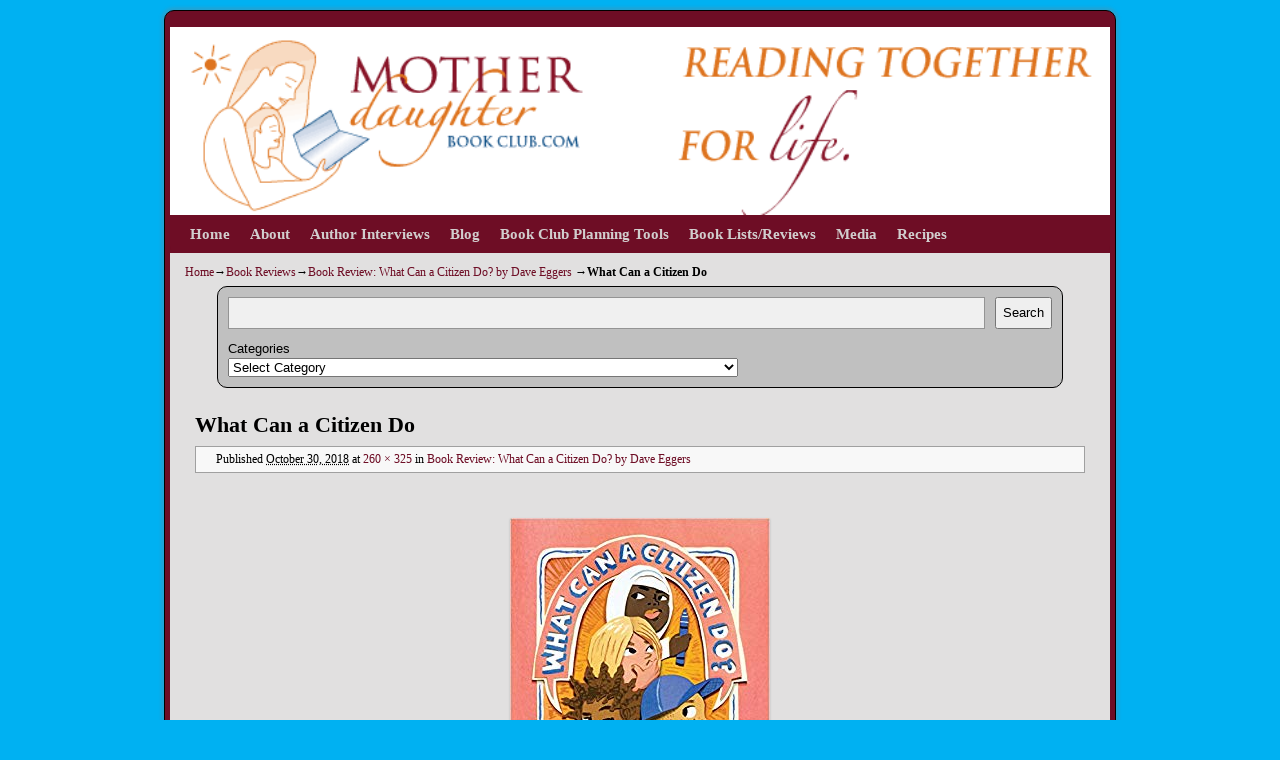

--- FILE ---
content_type: text/html; charset=UTF-8
request_url: https://motherdaughterbookclub.com/2018/11/book-review-what-can-a-citizen-do-by-dave-eggers/what-can-a-citizen-do/
body_size: 12079
content:
<!DOCTYPE html>
<!--[if IE 7]>	<html id="ie7" dir="ltr" lang="en-US" prefix="og: https://ogp.me/ns#"> <![endif]-->
<!--[if IE 8]>	<html id="ie8" dir="ltr" lang="en-US" prefix="og: https://ogp.me/ns#"> <![endif]-->
<!--[if IE 9]>	<html id="ie9" dir="ltr" lang="en-US" prefix="og: https://ogp.me/ns#"> <![endif]-->
<!--[if !(IE 6) | !(IE 7) | !(IE 8) ] | !(IE 9) ><!-->	<html dir="ltr" lang="en-US" prefix="og: https://ogp.me/ns#"> <!--<![endif]-->
<head>
<meta charset="UTF-8" />
<meta name='viewport' content='width=device-width' />


<link rel="profile" href="http://gmpg.org/xfn/11" />
<link rel="pingback" href="https://motherdaughterbookclub.com/xmlrpc.php" />
<!--[if lt IE 9]>
<script src="https://motherdaughterbookclub.com/wp-content/themes/aspen/js/html5.js" type="text/javascript"></script>
<![endif]-->

<script type="text/javascript">var aspenIsStacked=false;var aspenThemeWidth=940;var aspenMenuThreshold=640;var aspenHideMenuBar=false;var aspenUseSuperfish=false;</script>
	<style>img:is([sizes="auto" i], [sizes^="auto," i]) { contain-intrinsic-size: 3000px 1500px }</style>
	
		<!-- All in One SEO 4.9.2 - aioseo.com -->
		<title>What Can a Citizen Do |</title>
	<meta name="robots" content="max-image-preview:large" />
	<meta name="author" content="Cindy Hudson"/>
	<link rel="canonical" href="https://motherdaughterbookclub.com/2018/11/book-review-what-can-a-citizen-do-by-dave-eggers/what-can-a-citizen-do/" />
	<meta name="generator" content="All in One SEO (AIOSEO) 4.9.2" />
		<meta property="og:locale" content="en_US" />
		<meta property="og:site_name" content="-" />
		<meta property="og:type" content="article" />
		<meta property="og:title" content="What Can a Citizen Do |" />
		<meta property="og:url" content="https://motherdaughterbookclub.com/2018/11/book-review-what-can-a-citizen-do-by-dave-eggers/what-can-a-citizen-do/" />
		<meta property="article:published_time" content="2018-10-30T19:00:12+00:00" />
		<meta property="article:modified_time" content="2018-10-30T19:00:24+00:00" />
		<meta name="twitter:card" content="summary_large_image" />
		<meta name="twitter:title" content="What Can a Citizen Do |" />
		<script type="application/ld+json" class="aioseo-schema">
			{"@context":"https:\/\/schema.org","@graph":[{"@type":"BreadcrumbList","@id":"https:\/\/motherdaughterbookclub.com\/2018\/11\/book-review-what-can-a-citizen-do-by-dave-eggers\/what-can-a-citizen-do\/#breadcrumblist","itemListElement":[{"@type":"ListItem","@id":"https:\/\/motherdaughterbookclub.com#listItem","position":1,"name":"Home","item":"https:\/\/motherdaughterbookclub.com","nextItem":{"@type":"ListItem","@id":"https:\/\/motherdaughterbookclub.com\/2018\/11\/book-review-what-can-a-citizen-do-by-dave-eggers\/what-can-a-citizen-do\/#listItem","name":"What Can a Citizen Do"}},{"@type":"ListItem","@id":"https:\/\/motherdaughterbookclub.com\/2018\/11\/book-review-what-can-a-citizen-do-by-dave-eggers\/what-can-a-citizen-do\/#listItem","position":2,"name":"What Can a Citizen Do","previousItem":{"@type":"ListItem","@id":"https:\/\/motherdaughterbookclub.com#listItem","name":"Home"}}]},{"@type":"ItemPage","@id":"https:\/\/motherdaughterbookclub.com\/2018\/11\/book-review-what-can-a-citizen-do-by-dave-eggers\/what-can-a-citizen-do\/#itempage","url":"https:\/\/motherdaughterbookclub.com\/2018\/11\/book-review-what-can-a-citizen-do-by-dave-eggers\/what-can-a-citizen-do\/","name":"What Can a Citizen Do |","inLanguage":"en-US","isPartOf":{"@id":"https:\/\/motherdaughterbookclub.com\/#website"},"breadcrumb":{"@id":"https:\/\/motherdaughterbookclub.com\/2018\/11\/book-review-what-can-a-citizen-do-by-dave-eggers\/what-can-a-citizen-do\/#breadcrumblist"},"author":{"@id":"https:\/\/motherdaughterbookclub.com\/author\/admin\/#author"},"creator":{"@id":"https:\/\/motherdaughterbookclub.com\/author\/admin\/#author"},"datePublished":"2018-10-30T12:00:12-07:00","dateModified":"2018-10-30T12:00:24-07:00"},{"@type":"Organization","@id":"https:\/\/motherdaughterbookclub.com\/#organization","name":"+OK","url":"https:\/\/motherdaughterbookclub.com\/"},{"@type":"Person","@id":"https:\/\/motherdaughterbookclub.com\/author\/admin\/#author","url":"https:\/\/motherdaughterbookclub.com\/author\/admin\/","name":"Cindy Hudson","image":{"@type":"ImageObject","@id":"https:\/\/motherdaughterbookclub.com\/2018\/11\/book-review-what-can-a-citizen-do-by-dave-eggers\/what-can-a-citizen-do\/#authorImage","url":"https:\/\/secure.gravatar.com\/avatar\/dea6edfba8a1dac50a6e8a4dfa5905d632304da7d9828eee143559c4f5c9e920?s=96&d=mm&r=g","width":96,"height":96,"caption":"Cindy Hudson"}},{"@type":"WebSite","@id":"https:\/\/motherdaughterbookclub.com\/#website","url":"https:\/\/motherdaughterbookclub.com\/","inLanguage":"en-US","publisher":{"@id":"https:\/\/motherdaughterbookclub.com\/#organization"}}]}
		</script>
		<!-- All in One SEO -->

		<!-- This site uses the Google Analytics by MonsterInsights plugin v9.11.0 - Using Analytics tracking - https://www.monsterinsights.com/ -->
							<script src="//www.googletagmanager.com/gtag/js?id=G-092E3WS36L"  data-cfasync="false" data-wpfc-render="false" type="text/javascript" async></script>
			<script data-cfasync="false" data-wpfc-render="false" type="text/javascript">
				var mi_version = '9.11.0';
				var mi_track_user = true;
				var mi_no_track_reason = '';
								var MonsterInsightsDefaultLocations = {"page_location":"https:\/\/motherdaughterbookclub.com\/2018\/11\/book-review-what-can-a-citizen-do-by-dave-eggers\/what-can-a-citizen-do\/"};
								if ( typeof MonsterInsightsPrivacyGuardFilter === 'function' ) {
					var MonsterInsightsLocations = (typeof MonsterInsightsExcludeQuery === 'object') ? MonsterInsightsPrivacyGuardFilter( MonsterInsightsExcludeQuery ) : MonsterInsightsPrivacyGuardFilter( MonsterInsightsDefaultLocations );
				} else {
					var MonsterInsightsLocations = (typeof MonsterInsightsExcludeQuery === 'object') ? MonsterInsightsExcludeQuery : MonsterInsightsDefaultLocations;
				}

								var disableStrs = [
										'ga-disable-G-092E3WS36L',
									];

				/* Function to detect opted out users */
				function __gtagTrackerIsOptedOut() {
					for (var index = 0; index < disableStrs.length; index++) {
						if (document.cookie.indexOf(disableStrs[index] + '=true') > -1) {
							return true;
						}
					}

					return false;
				}

				/* Disable tracking if the opt-out cookie exists. */
				if (__gtagTrackerIsOptedOut()) {
					for (var index = 0; index < disableStrs.length; index++) {
						window[disableStrs[index]] = true;
					}
				}

				/* Opt-out function */
				function __gtagTrackerOptout() {
					for (var index = 0; index < disableStrs.length; index++) {
						document.cookie = disableStrs[index] + '=true; expires=Thu, 31 Dec 2099 23:59:59 UTC; path=/';
						window[disableStrs[index]] = true;
					}
				}

				if ('undefined' === typeof gaOptout) {
					function gaOptout() {
						__gtagTrackerOptout();
					}
				}
								window.dataLayer = window.dataLayer || [];

				window.MonsterInsightsDualTracker = {
					helpers: {},
					trackers: {},
				};
				if (mi_track_user) {
					function __gtagDataLayer() {
						dataLayer.push(arguments);
					}

					function __gtagTracker(type, name, parameters) {
						if (!parameters) {
							parameters = {};
						}

						if (parameters.send_to) {
							__gtagDataLayer.apply(null, arguments);
							return;
						}

						if (type === 'event') {
														parameters.send_to = monsterinsights_frontend.v4_id;
							var hookName = name;
							if (typeof parameters['event_category'] !== 'undefined') {
								hookName = parameters['event_category'] + ':' + name;
							}

							if (typeof MonsterInsightsDualTracker.trackers[hookName] !== 'undefined') {
								MonsterInsightsDualTracker.trackers[hookName](parameters);
							} else {
								__gtagDataLayer('event', name, parameters);
							}
							
						} else {
							__gtagDataLayer.apply(null, arguments);
						}
					}

					__gtagTracker('js', new Date());
					__gtagTracker('set', {
						'developer_id.dZGIzZG': true,
											});
					if ( MonsterInsightsLocations.page_location ) {
						__gtagTracker('set', MonsterInsightsLocations);
					}
										__gtagTracker('config', 'G-092E3WS36L', {"forceSSL":"true"} );
										window.gtag = __gtagTracker;										(function () {
						/* https://developers.google.com/analytics/devguides/collection/analyticsjs/ */
						/* ga and __gaTracker compatibility shim. */
						var noopfn = function () {
							return null;
						};
						var newtracker = function () {
							return new Tracker();
						};
						var Tracker = function () {
							return null;
						};
						var p = Tracker.prototype;
						p.get = noopfn;
						p.set = noopfn;
						p.send = function () {
							var args = Array.prototype.slice.call(arguments);
							args.unshift('send');
							__gaTracker.apply(null, args);
						};
						var __gaTracker = function () {
							var len = arguments.length;
							if (len === 0) {
								return;
							}
							var f = arguments[len - 1];
							if (typeof f !== 'object' || f === null || typeof f.hitCallback !== 'function') {
								if ('send' === arguments[0]) {
									var hitConverted, hitObject = false, action;
									if ('event' === arguments[1]) {
										if ('undefined' !== typeof arguments[3]) {
											hitObject = {
												'eventAction': arguments[3],
												'eventCategory': arguments[2],
												'eventLabel': arguments[4],
												'value': arguments[5] ? arguments[5] : 1,
											}
										}
									}
									if ('pageview' === arguments[1]) {
										if ('undefined' !== typeof arguments[2]) {
											hitObject = {
												'eventAction': 'page_view',
												'page_path': arguments[2],
											}
										}
									}
									if (typeof arguments[2] === 'object') {
										hitObject = arguments[2];
									}
									if (typeof arguments[5] === 'object') {
										Object.assign(hitObject, arguments[5]);
									}
									if ('undefined' !== typeof arguments[1].hitType) {
										hitObject = arguments[1];
										if ('pageview' === hitObject.hitType) {
											hitObject.eventAction = 'page_view';
										}
									}
									if (hitObject) {
										action = 'timing' === arguments[1].hitType ? 'timing_complete' : hitObject.eventAction;
										hitConverted = mapArgs(hitObject);
										__gtagTracker('event', action, hitConverted);
									}
								}
								return;
							}

							function mapArgs(args) {
								var arg, hit = {};
								var gaMap = {
									'eventCategory': 'event_category',
									'eventAction': 'event_action',
									'eventLabel': 'event_label',
									'eventValue': 'event_value',
									'nonInteraction': 'non_interaction',
									'timingCategory': 'event_category',
									'timingVar': 'name',
									'timingValue': 'value',
									'timingLabel': 'event_label',
									'page': 'page_path',
									'location': 'page_location',
									'title': 'page_title',
									'referrer' : 'page_referrer',
								};
								for (arg in args) {
																		if (!(!args.hasOwnProperty(arg) || !gaMap.hasOwnProperty(arg))) {
										hit[gaMap[arg]] = args[arg];
									} else {
										hit[arg] = args[arg];
									}
								}
								return hit;
							}

							try {
								f.hitCallback();
							} catch (ex) {
							}
						};
						__gaTracker.create = newtracker;
						__gaTracker.getByName = newtracker;
						__gaTracker.getAll = function () {
							return [];
						};
						__gaTracker.remove = noopfn;
						__gaTracker.loaded = true;
						window['__gaTracker'] = __gaTracker;
					})();
									} else {
										console.log("");
					(function () {
						function __gtagTracker() {
							return null;
						}

						window['__gtagTracker'] = __gtagTracker;
						window['gtag'] = __gtagTracker;
					})();
									}
			</script>
							<!-- / Google Analytics by MonsterInsights -->
		<script type="text/javascript">
/* <![CDATA[ */
window._wpemojiSettings = {"baseUrl":"https:\/\/s.w.org\/images\/core\/emoji\/16.0.1\/72x72\/","ext":".png","svgUrl":"https:\/\/s.w.org\/images\/core\/emoji\/16.0.1\/svg\/","svgExt":".svg","source":{"concatemoji":"https:\/\/motherdaughterbookclub.com\/wp-includes\/js\/wp-emoji-release.min.js?ver=6.8.3"}};
/*! This file is auto-generated */
!function(s,n){var o,i,e;function c(e){try{var t={supportTests:e,timestamp:(new Date).valueOf()};sessionStorage.setItem(o,JSON.stringify(t))}catch(e){}}function p(e,t,n){e.clearRect(0,0,e.canvas.width,e.canvas.height),e.fillText(t,0,0);var t=new Uint32Array(e.getImageData(0,0,e.canvas.width,e.canvas.height).data),a=(e.clearRect(0,0,e.canvas.width,e.canvas.height),e.fillText(n,0,0),new Uint32Array(e.getImageData(0,0,e.canvas.width,e.canvas.height).data));return t.every(function(e,t){return e===a[t]})}function u(e,t){e.clearRect(0,0,e.canvas.width,e.canvas.height),e.fillText(t,0,0);for(var n=e.getImageData(16,16,1,1),a=0;a<n.data.length;a++)if(0!==n.data[a])return!1;return!0}function f(e,t,n,a){switch(t){case"flag":return n(e,"\ud83c\udff3\ufe0f\u200d\u26a7\ufe0f","\ud83c\udff3\ufe0f\u200b\u26a7\ufe0f")?!1:!n(e,"\ud83c\udde8\ud83c\uddf6","\ud83c\udde8\u200b\ud83c\uddf6")&&!n(e,"\ud83c\udff4\udb40\udc67\udb40\udc62\udb40\udc65\udb40\udc6e\udb40\udc67\udb40\udc7f","\ud83c\udff4\u200b\udb40\udc67\u200b\udb40\udc62\u200b\udb40\udc65\u200b\udb40\udc6e\u200b\udb40\udc67\u200b\udb40\udc7f");case"emoji":return!a(e,"\ud83e\udedf")}return!1}function g(e,t,n,a){var r="undefined"!=typeof WorkerGlobalScope&&self instanceof WorkerGlobalScope?new OffscreenCanvas(300,150):s.createElement("canvas"),o=r.getContext("2d",{willReadFrequently:!0}),i=(o.textBaseline="top",o.font="600 32px Arial",{});return e.forEach(function(e){i[e]=t(o,e,n,a)}),i}function t(e){var t=s.createElement("script");t.src=e,t.defer=!0,s.head.appendChild(t)}"undefined"!=typeof Promise&&(o="wpEmojiSettingsSupports",i=["flag","emoji"],n.supports={everything:!0,everythingExceptFlag:!0},e=new Promise(function(e){s.addEventListener("DOMContentLoaded",e,{once:!0})}),new Promise(function(t){var n=function(){try{var e=JSON.parse(sessionStorage.getItem(o));if("object"==typeof e&&"number"==typeof e.timestamp&&(new Date).valueOf()<e.timestamp+604800&&"object"==typeof e.supportTests)return e.supportTests}catch(e){}return null}();if(!n){if("undefined"!=typeof Worker&&"undefined"!=typeof OffscreenCanvas&&"undefined"!=typeof URL&&URL.createObjectURL&&"undefined"!=typeof Blob)try{var e="postMessage("+g.toString()+"("+[JSON.stringify(i),f.toString(),p.toString(),u.toString()].join(",")+"));",a=new Blob([e],{type:"text/javascript"}),r=new Worker(URL.createObjectURL(a),{name:"wpTestEmojiSupports"});return void(r.onmessage=function(e){c(n=e.data),r.terminate(),t(n)})}catch(e){}c(n=g(i,f,p,u))}t(n)}).then(function(e){for(var t in e)n.supports[t]=e[t],n.supports.everything=n.supports.everything&&n.supports[t],"flag"!==t&&(n.supports.everythingExceptFlag=n.supports.everythingExceptFlag&&n.supports[t]);n.supports.everythingExceptFlag=n.supports.everythingExceptFlag&&!n.supports.flag,n.DOMReady=!1,n.readyCallback=function(){n.DOMReady=!0}}).then(function(){return e}).then(function(){var e;n.supports.everything||(n.readyCallback(),(e=n.source||{}).concatemoji?t(e.concatemoji):e.wpemoji&&e.twemoji&&(t(e.twemoji),t(e.wpemoji)))}))}((window,document),window._wpemojiSettings);
/* ]]> */
</script>
<link rel='stylesheet' id='aspen-main-style-sheet-css' href='https://motherdaughterbookclub.com/wp-content/themes/aspen/style.min.css?ver=1.1.11' type='text/css' media='all' />
<link rel='stylesheet' id='aspen-mobile-style-sheet-css' href='https://motherdaughterbookclub.com/wp-content/themes/aspen/style-mobile.min.css?ver=1.1.11' type='text/css' media='all' />
<link rel='stylesheet' id='aspen-style-sheet-css' href='https://motherdaughterbookclub.com/wp-content/uploads/aspen-subthemes/style-aspen.css?ver=128' type='text/css' media='all' />
<style id='wp-emoji-styles-inline-css' type='text/css'>

	img.wp-smiley, img.emoji {
		display: inline !important;
		border: none !important;
		box-shadow: none !important;
		height: 1em !important;
		width: 1em !important;
		margin: 0 0.07em !important;
		vertical-align: -0.1em !important;
		background: none !important;
		padding: 0 !important;
	}
</style>
<link rel='stylesheet' id='wp-block-library-css' href='https://motherdaughterbookclub.com/wp-includes/css/dist/block-library/style.min.css?ver=6.8.3' type='text/css' media='all' />
<style id='classic-theme-styles-inline-css' type='text/css'>
/*! This file is auto-generated */
.wp-block-button__link{color:#fff;background-color:#32373c;border-radius:9999px;box-shadow:none;text-decoration:none;padding:calc(.667em + 2px) calc(1.333em + 2px);font-size:1.125em}.wp-block-file__button{background:#32373c;color:#fff;text-decoration:none}
</style>
<link rel='stylesheet' id='aioseo/css/src/vue/standalone/blocks/table-of-contents/global.scss-css' href='https://motherdaughterbookclub.com/wp-content/plugins/all-in-one-seo-pack/dist/Lite/assets/css/table-of-contents/global.e90f6d47.css?ver=4.9.2' type='text/css' media='all' />
<style id='powerpress-player-block-style-inline-css' type='text/css'>


</style>
<style id='global-styles-inline-css' type='text/css'>
:root{--wp--preset--aspect-ratio--square: 1;--wp--preset--aspect-ratio--4-3: 4/3;--wp--preset--aspect-ratio--3-4: 3/4;--wp--preset--aspect-ratio--3-2: 3/2;--wp--preset--aspect-ratio--2-3: 2/3;--wp--preset--aspect-ratio--16-9: 16/9;--wp--preset--aspect-ratio--9-16: 9/16;--wp--preset--color--black: #000000;--wp--preset--color--cyan-bluish-gray: #abb8c3;--wp--preset--color--white: #ffffff;--wp--preset--color--pale-pink: #f78da7;--wp--preset--color--vivid-red: #cf2e2e;--wp--preset--color--luminous-vivid-orange: #ff6900;--wp--preset--color--luminous-vivid-amber: #fcb900;--wp--preset--color--light-green-cyan: #7bdcb5;--wp--preset--color--vivid-green-cyan: #00d084;--wp--preset--color--pale-cyan-blue: #8ed1fc;--wp--preset--color--vivid-cyan-blue: #0693e3;--wp--preset--color--vivid-purple: #9b51e0;--wp--preset--gradient--vivid-cyan-blue-to-vivid-purple: linear-gradient(135deg,rgba(6,147,227,1) 0%,rgb(155,81,224) 100%);--wp--preset--gradient--light-green-cyan-to-vivid-green-cyan: linear-gradient(135deg,rgb(122,220,180) 0%,rgb(0,208,130) 100%);--wp--preset--gradient--luminous-vivid-amber-to-luminous-vivid-orange: linear-gradient(135deg,rgba(252,185,0,1) 0%,rgba(255,105,0,1) 100%);--wp--preset--gradient--luminous-vivid-orange-to-vivid-red: linear-gradient(135deg,rgba(255,105,0,1) 0%,rgb(207,46,46) 100%);--wp--preset--gradient--very-light-gray-to-cyan-bluish-gray: linear-gradient(135deg,rgb(238,238,238) 0%,rgb(169,184,195) 100%);--wp--preset--gradient--cool-to-warm-spectrum: linear-gradient(135deg,rgb(74,234,220) 0%,rgb(151,120,209) 20%,rgb(207,42,186) 40%,rgb(238,44,130) 60%,rgb(251,105,98) 80%,rgb(254,248,76) 100%);--wp--preset--gradient--blush-light-purple: linear-gradient(135deg,rgb(255,206,236) 0%,rgb(152,150,240) 100%);--wp--preset--gradient--blush-bordeaux: linear-gradient(135deg,rgb(254,205,165) 0%,rgb(254,45,45) 50%,rgb(107,0,62) 100%);--wp--preset--gradient--luminous-dusk: linear-gradient(135deg,rgb(255,203,112) 0%,rgb(199,81,192) 50%,rgb(65,88,208) 100%);--wp--preset--gradient--pale-ocean: linear-gradient(135deg,rgb(255,245,203) 0%,rgb(182,227,212) 50%,rgb(51,167,181) 100%);--wp--preset--gradient--electric-grass: linear-gradient(135deg,rgb(202,248,128) 0%,rgb(113,206,126) 100%);--wp--preset--gradient--midnight: linear-gradient(135deg,rgb(2,3,129) 0%,rgb(40,116,252) 100%);--wp--preset--font-size--small: 13px;--wp--preset--font-size--medium: 20px;--wp--preset--font-size--large: 36px;--wp--preset--font-size--x-large: 42px;--wp--preset--spacing--20: 0.44rem;--wp--preset--spacing--30: 0.67rem;--wp--preset--spacing--40: 1rem;--wp--preset--spacing--50: 1.5rem;--wp--preset--spacing--60: 2.25rem;--wp--preset--spacing--70: 3.38rem;--wp--preset--spacing--80: 5.06rem;--wp--preset--shadow--natural: 6px 6px 9px rgba(0, 0, 0, 0.2);--wp--preset--shadow--deep: 12px 12px 50px rgba(0, 0, 0, 0.4);--wp--preset--shadow--sharp: 6px 6px 0px rgba(0, 0, 0, 0.2);--wp--preset--shadow--outlined: 6px 6px 0px -3px rgba(255, 255, 255, 1), 6px 6px rgba(0, 0, 0, 1);--wp--preset--shadow--crisp: 6px 6px 0px rgba(0, 0, 0, 1);}:where(.is-layout-flex){gap: 0.5em;}:where(.is-layout-grid){gap: 0.5em;}body .is-layout-flex{display: flex;}.is-layout-flex{flex-wrap: wrap;align-items: center;}.is-layout-flex > :is(*, div){margin: 0;}body .is-layout-grid{display: grid;}.is-layout-grid > :is(*, div){margin: 0;}:where(.wp-block-columns.is-layout-flex){gap: 2em;}:where(.wp-block-columns.is-layout-grid){gap: 2em;}:where(.wp-block-post-template.is-layout-flex){gap: 1.25em;}:where(.wp-block-post-template.is-layout-grid){gap: 1.25em;}.has-black-color{color: var(--wp--preset--color--black) !important;}.has-cyan-bluish-gray-color{color: var(--wp--preset--color--cyan-bluish-gray) !important;}.has-white-color{color: var(--wp--preset--color--white) !important;}.has-pale-pink-color{color: var(--wp--preset--color--pale-pink) !important;}.has-vivid-red-color{color: var(--wp--preset--color--vivid-red) !important;}.has-luminous-vivid-orange-color{color: var(--wp--preset--color--luminous-vivid-orange) !important;}.has-luminous-vivid-amber-color{color: var(--wp--preset--color--luminous-vivid-amber) !important;}.has-light-green-cyan-color{color: var(--wp--preset--color--light-green-cyan) !important;}.has-vivid-green-cyan-color{color: var(--wp--preset--color--vivid-green-cyan) !important;}.has-pale-cyan-blue-color{color: var(--wp--preset--color--pale-cyan-blue) !important;}.has-vivid-cyan-blue-color{color: var(--wp--preset--color--vivid-cyan-blue) !important;}.has-vivid-purple-color{color: var(--wp--preset--color--vivid-purple) !important;}.has-black-background-color{background-color: var(--wp--preset--color--black) !important;}.has-cyan-bluish-gray-background-color{background-color: var(--wp--preset--color--cyan-bluish-gray) !important;}.has-white-background-color{background-color: var(--wp--preset--color--white) !important;}.has-pale-pink-background-color{background-color: var(--wp--preset--color--pale-pink) !important;}.has-vivid-red-background-color{background-color: var(--wp--preset--color--vivid-red) !important;}.has-luminous-vivid-orange-background-color{background-color: var(--wp--preset--color--luminous-vivid-orange) !important;}.has-luminous-vivid-amber-background-color{background-color: var(--wp--preset--color--luminous-vivid-amber) !important;}.has-light-green-cyan-background-color{background-color: var(--wp--preset--color--light-green-cyan) !important;}.has-vivid-green-cyan-background-color{background-color: var(--wp--preset--color--vivid-green-cyan) !important;}.has-pale-cyan-blue-background-color{background-color: var(--wp--preset--color--pale-cyan-blue) !important;}.has-vivid-cyan-blue-background-color{background-color: var(--wp--preset--color--vivid-cyan-blue) !important;}.has-vivid-purple-background-color{background-color: var(--wp--preset--color--vivid-purple) !important;}.has-black-border-color{border-color: var(--wp--preset--color--black) !important;}.has-cyan-bluish-gray-border-color{border-color: var(--wp--preset--color--cyan-bluish-gray) !important;}.has-white-border-color{border-color: var(--wp--preset--color--white) !important;}.has-pale-pink-border-color{border-color: var(--wp--preset--color--pale-pink) !important;}.has-vivid-red-border-color{border-color: var(--wp--preset--color--vivid-red) !important;}.has-luminous-vivid-orange-border-color{border-color: var(--wp--preset--color--luminous-vivid-orange) !important;}.has-luminous-vivid-amber-border-color{border-color: var(--wp--preset--color--luminous-vivid-amber) !important;}.has-light-green-cyan-border-color{border-color: var(--wp--preset--color--light-green-cyan) !important;}.has-vivid-green-cyan-border-color{border-color: var(--wp--preset--color--vivid-green-cyan) !important;}.has-pale-cyan-blue-border-color{border-color: var(--wp--preset--color--pale-cyan-blue) !important;}.has-vivid-cyan-blue-border-color{border-color: var(--wp--preset--color--vivid-cyan-blue) !important;}.has-vivid-purple-border-color{border-color: var(--wp--preset--color--vivid-purple) !important;}.has-vivid-cyan-blue-to-vivid-purple-gradient-background{background: var(--wp--preset--gradient--vivid-cyan-blue-to-vivid-purple) !important;}.has-light-green-cyan-to-vivid-green-cyan-gradient-background{background: var(--wp--preset--gradient--light-green-cyan-to-vivid-green-cyan) !important;}.has-luminous-vivid-amber-to-luminous-vivid-orange-gradient-background{background: var(--wp--preset--gradient--luminous-vivid-amber-to-luminous-vivid-orange) !important;}.has-luminous-vivid-orange-to-vivid-red-gradient-background{background: var(--wp--preset--gradient--luminous-vivid-orange-to-vivid-red) !important;}.has-very-light-gray-to-cyan-bluish-gray-gradient-background{background: var(--wp--preset--gradient--very-light-gray-to-cyan-bluish-gray) !important;}.has-cool-to-warm-spectrum-gradient-background{background: var(--wp--preset--gradient--cool-to-warm-spectrum) !important;}.has-blush-light-purple-gradient-background{background: var(--wp--preset--gradient--blush-light-purple) !important;}.has-blush-bordeaux-gradient-background{background: var(--wp--preset--gradient--blush-bordeaux) !important;}.has-luminous-dusk-gradient-background{background: var(--wp--preset--gradient--luminous-dusk) !important;}.has-pale-ocean-gradient-background{background: var(--wp--preset--gradient--pale-ocean) !important;}.has-electric-grass-gradient-background{background: var(--wp--preset--gradient--electric-grass) !important;}.has-midnight-gradient-background{background: var(--wp--preset--gradient--midnight) !important;}.has-small-font-size{font-size: var(--wp--preset--font-size--small) !important;}.has-medium-font-size{font-size: var(--wp--preset--font-size--medium) !important;}.has-large-font-size{font-size: var(--wp--preset--font-size--large) !important;}.has-x-large-font-size{font-size: var(--wp--preset--font-size--x-large) !important;}
:where(.wp-block-post-template.is-layout-flex){gap: 1.25em;}:where(.wp-block-post-template.is-layout-grid){gap: 1.25em;}
:where(.wp-block-columns.is-layout-flex){gap: 2em;}:where(.wp-block-columns.is-layout-grid){gap: 2em;}
:root :where(.wp-block-pullquote){font-size: 1.5em;line-height: 1.6;}
</style>
<link rel='stylesheet' id='atw-bxslider-sheet-css' href='https://motherdaughterbookclub.com/wp-content/plugins/aspen-shortcodes-and-widgets/includes/bxslider/jquery.bxslider.min.css?ver=0.1' type='text/css' media='all' />
<link rel='stylesheet' id='aspen-sw-style-sheet-css' href='https://motherdaughterbookclub.com/wp-content/plugins/aspen-shortcodes-and-widgets/aspen-sw-style.min.css?ver=2.0.5' type='text/css' media='all' />
<link rel='stylesheet' id='wsl-widget-css' href='https://motherdaughterbookclub.com/wp-content/plugins/wordpress-social-login/assets/css/style.css?ver=6.8.3' type='text/css' media='all' />
<script type="text/javascript" src="https://motherdaughterbookclub.com/wp-content/plugins/google-analytics-for-wordpress/assets/js/frontend-gtag.min.js?ver=9.11.0" id="monsterinsights-frontend-script-js" async="async" data-wp-strategy="async"></script>
<script data-cfasync="false" data-wpfc-render="false" type="text/javascript" id='monsterinsights-frontend-script-js-extra'>/* <![CDATA[ */
var monsterinsights_frontend = {"js_events_tracking":"true","download_extensions":"pdf,doc,ppt,xls,zip,docx,pptx,xlsx","inbound_paths":"[]","home_url":"https:\/\/motherdaughterbookclub.com","hash_tracking":"false","v4_id":"G-092E3WS36L"};/* ]]> */
</script>
<script type="text/javascript" src="https://motherdaughterbookclub.com/wp-includes/js/jquery/jquery.min.js?ver=3.7.1" id="jquery-core-js"></script>
<script type="text/javascript" src="https://motherdaughterbookclub.com/wp-includes/js/jquery/jquery-migrate.min.js?ver=3.4.1" id="jquery-migrate-js"></script>
<script type="text/javascript" src="https://motherdaughterbookclub.com/wp-content/plugins/aspen-shortcodes-and-widgets/js/aspenswjslib.min.js?ver=2.0.5" id="aspenswJSLib-js"></script>
<link rel="https://api.w.org/" href="https://motherdaughterbookclub.com/wp-json/" /><link rel="alternate" title="JSON" type="application/json" href="https://motherdaughterbookclub.com/wp-json/wp/v2/media/10185" /><link rel="EditURI" type="application/rsd+xml" title="RSD" href="https://motherdaughterbookclub.com/xmlrpc.php?rsd" />
<meta name="generator" content="WordPress 6.8.3" />
<link rel='shortlink' href='https://motherdaughterbookclub.com/?p=10185' />
<link rel="alternate" title="oEmbed (JSON)" type="application/json+oembed" href="https://motherdaughterbookclub.com/wp-json/oembed/1.0/embed?url=https%3A%2F%2Fmotherdaughterbookclub.com%2F2018%2F11%2Fbook-review-what-can-a-citizen-do-by-dave-eggers%2Fwhat-can-a-citizen-do%2F" />
<link rel="alternate" title="oEmbed (XML)" type="text/xml+oembed" href="https://motherdaughterbookclub.com/wp-json/oembed/1.0/embed?url=https%3A%2F%2Fmotherdaughterbookclub.com%2F2018%2F11%2Fbook-review-what-can-a-citizen-do-by-dave-eggers%2Fwhat-can-a-citizen-do%2F&#038;format=xml" />
            <script type="text/javascript"><!--
                                function powerpress_pinw(pinw_url){window.open(pinw_url, 'PowerPressPlayer','toolbar=0,status=0,resizable=1,width=460,height=320');	return false;}
                //-->

                // tabnab protection
                window.addEventListener('load', function () {
                    // make all links have rel="noopener noreferrer"
                    document.querySelectorAll('a[target="_blank"]').forEach(link => {
                        link.setAttribute('rel', 'noopener noreferrer');
                    });
                });
            </script>
            
<!-- This site is using Aspen 1.1.11 (128) subtheme: Simple Silver -->


<!--[if lte IE 8]>
<style type="text/css" media="screen">
#content img.size-thumbnail,#content img.size-medium,#content img.size-large,#content img.size-full,#content img.attachment-thumbnail,
#content img.wp-post-image,img.avatar,.format-chat img.format-chat-icon,
#wrapper,#branding,#colophon,#content, #content .post,
#primary-widget-area,#right-widget-area,#left-widget-area,.sidebar_top,.sidebar_bottom,.sidebar_extra,
#first,#second,#third,#fourth,
#commentform input:focus,#commentform textarea:focus,#respond input#submit {
	behavior: url(https://motherdaughterbookclub.com/wp-content/themes/aspen/js/PIE/PIE.php) !important; position:relative;
}
</style>
<![endif]-->

<!-- End of Aspen options -->
<style type="text/css" id="custom-background-css">
body.custom-background { background-color: #00b1f2; }
</style>
	<link rel="icon" href="https://motherdaughterbookclub.com/wp-content/uploads/2015/09/cropped-mother_daughter_LOGO_vertical-copy-32x32.jpg" sizes="32x32" />
<link rel="icon" href="https://motherdaughterbookclub.com/wp-content/uploads/2015/09/cropped-mother_daughter_LOGO_vertical-copy-192x192.jpg" sizes="192x192" />
<link rel="apple-touch-icon" href="https://motherdaughterbookclub.com/wp-content/uploads/2015/09/cropped-mother_daughter_LOGO_vertical-copy-180x180.jpg" />
<meta name="msapplication-TileImage" content="https://motherdaughterbookclub.com/wp-content/uploads/2015/09/cropped-mother_daughter_LOGO_vertical-copy-270x270.jpg" />
</head>

<body class="attachment wp-singular attachment-template-default single single-attachment postid-10185 attachmentid-10185 attachment-jpeg custom-background wp-theme-aspen singular not-logged-in aspen-theme-body aspen-mobile-resp-nostack">
<a href="#page-bottom" id="page-top">&darr;</a> <!-- add custom CSS to use this page-bottom link -->
<div id="wrapper" class="hfeed">
<div id="wrap-header">
	<header id="branding" role="banner"><div id="branding-content">
		<div id="site-logo"></div>
		<div id="site-logo-link" onclick="location.href='https://motherdaughterbookclub.com/';"></div>

		<div class="title-description">
			<h1 id="site-title"><span><a href="https://motherdaughterbookclub.com/" title="" rel="home"></a></span></h1>
			<h2 id="site-description"> </h2>
		</div>

		<div id="header_image">
                    <img src="https://motherdaughterbookclub.com/wp-content/uploads/2015/09/cropped-Alpine-mother_daughter_header_wp_850_2.gif" width="702" height="140" alt="" />
        		</div><!-- #header_image -->
	</div></header><!-- #branding-content,#branding -->
<div id="wrap-bottom-menu">
<div id="mobile-bottom-nav" class="mobile_menu_bar" style="padding:5px 10px 5px 10px;clear:both;">
	<div style="margin-bottom:20px;">
<span class="mobile-home-link">
	<a href="https://motherdaughterbookclub.com/" title="" rel="home">Home</a></span>
	<span class="mobile-menu-link"><a href="javascript:void(null);" onclick="aspen_ToggleMenu(document.getElementById('nav-bottom-menu'), this, 'Menu &darr;', 'Menu &uarr;')">Menu &darr;</a></span></div>
</div>
		<div id="nav-bottom-menu"><nav id="access" class="menu_bar" role="navigation">
		<div class="skip-link"><a class="assistive-text" href="#content" title="">Skip to primary content</a></div>
			<div class="skip-link"><a class="assistive-text" href="#primary-widget-area" title="">Skip to secondary content</a></div>
<div class="menu"><ul>
<li ><a href="https://motherdaughterbookclub.com/">Home</a></li><li class="page_item page-item-296"><a href="https://motherdaughterbookclub.com/about-2/">About</a></li>
<li class="page_item page-item-2015"><a href="https://motherdaughterbookclub.com/author-interviews/">Author Interviews</a></li>
<li class="page_item page-item-7919"><a href="https://motherdaughterbookclub.com/blog/">Blog</a></li>
<li class="page_item page-item-14 page_item_has_children"><a href="https://motherdaughterbookclub.com/newsevents/">Book Club Planning Tools</a>
<ul class='children'>
	<li class="page_item page-item-2000"><a href="https://motherdaughterbookclub.com/newsevents/book-by-book-the-complete-guide-to-creating-mother-daughter-book-clubs/">Book by Book: The Complete Guide to Creating Mother-Daughter Book Clubs</a></li>
	<li class="page_item page-item-3565"><a href="https://motherdaughterbookclub.com/newsevents/meeting-planner-guides/">Meeting Planner Guides</a></li>
	<li class="page_item page-item-3727"><a href="https://motherdaughterbookclub.com/newsevents/skype-with-an-author/">Connect With an Author</a></li>
</ul>
</li>
<li class="page_item page-item-424 page_item_has_children"><a href="https://motherdaughterbookclub.com/book-lists-2/">Book Lists/Reviews</a>
<ul class='children'>
	<li class="page_item page-item-8030"><a href="https://motherdaughterbookclub.com/book-lists-2/picture-books/">Picture Books and Board Books</a></li>
	<li class="page_item page-item-2044"><a href="https://motherdaughterbookclub.com/book-lists-2/book-list-and-review-for-7-and-8-year-olds/">Books for 7- and 8-Year-Old Readers</a></li>
	<li class="page_item page-item-2047"><a href="https://motherdaughterbookclub.com/book-lists-2/book-reviews-for-9-and-10-year-olds/">Books for 9- and 10-Year-Old Readers</a></li>
	<li class="page_item page-item-2049"><a href="https://motherdaughterbookclub.com/book-lists-2/book-reviews-for-ages-11-through-13/">Books for 11- Through 13-Year-Old Readers</a></li>
	<li class="page_item page-item-2052"><a href="https://motherdaughterbookclub.com/book-lists-2/book-reviews-for-ages-14-and-up/">Books for Readers 14 and Up</a></li>
	<li class="page_item page-item-2054"><a href="https://motherdaughterbookclub.com/book-lists-2/book-list-and-reviews-for-adults/">Books for Adults</a></li>
	<li class="page_item page-item-1959"><a href="https://motherdaughterbookclub.com/book-lists-2/books-for-boys/">Books for Boys</a></li>
	<li class="page_item page-item-1975"><a href="https://motherdaughterbookclub.com/book-lists-2/favorite-authors-2/">Favorite Authors</a></li>
	<li class="page_item page-item-1991"><a href="https://motherdaughterbookclub.com/book-lists-2/books-to-make-you-laugh-out-loud/">Books to Make You Laugh Out Loud</a></li>
</ul>
</li>
<li class="page_item page-item-3045"><a href="https://motherdaughterbookclub.com/media/">Media</a></li>
<li class="page_item page-item-8208"><a href="https://motherdaughterbookclub.com/recipes/">Recipes</a></li>
</ul></div>
		</nav></div><!-- #access --></div> <!-- #wrap-bottom-menu -->
</div> <!-- #wrap-header -->
	<div id="main">
	<div id="container_wrap" class="container-image equal_height one-column">
	<div id="infobar">
<span id="breadcrumbs"><span class="crumbs"><a href="https://motherdaughterbookclub.com/">Home</a>&rarr;<a href="https://motherdaughterbookclub.com/category/book-reviews/">Book Reviews</a>&rarr;<a href="https://motherdaughterbookclub.com/2018/11/book-review-what-can-a-citizen-do-by-dave-eggers/">Book Review: What Can a Citizen Do? by Dave Eggers</a> &rarr;<span class="bcur-page">What Can a Citizen Do</span></span></span>	<span class='infobar_right'>
<span id="infobar_paginate"></span>
	</span></div><div class="aspen-clear"></div><!-- #infobar -->
		<div id="container" class="image-attachment">
	<div id="sitewide-top-widget-area" class="widget-area sidebar_top" role="complementary">
<aside id="block-2" class="widget widget_block widget_search"><form role="search" method="get" action="https://motherdaughterbookclub.com/" class="wp-block-search__button-outside wp-block-search__text-button wp-block-search"    ><label class="wp-block-search__label" for="wp-block-search__input-1" >Search</label><div class="wp-block-search__inside-wrapper " ><input class="wp-block-search__input" id="wp-block-search__input-1" placeholder="" value="" type="search" name="s" required /><button aria-label="Search" class="wp-block-search__button wp-element-button" type="submit" >Search</button></div></form></aside><aside id="block-3" class="widget widget_block widget_categories"><div class="wp-block-categories-dropdown wp-block-categories"><label class="wp-block-categories__label" for="wp-block-categories-1">Categories</label><select  name='category_name' id='wp-block-categories-1' class='postform'>
	<option value='-1'>Select Category</option>
	<option class="level-0" value="adventure">Adventure</option>
	<option class="level-0" value="animals">Animals</option>
	<option class="level-0" value="author-interviews">Author Interviews</option>
	<option class="level-0" value="biography">Biography</option>
	<option class="level-0" value="book-club-meeting-ideas">Book Club Meeting Ideas</option>
	<option class="level-0" value="book-lists">Book Lists</option>
	<option class="level-0" value="book-reviews">Book Reviews</option>
	<option class="level-0" value="bookmovie-pairings">Book/Movie Pairings</option>
	<option class="level-0" value="contemporary-fiction">Contemporary Fiction</option>
	<option class="level-0" value="cookbook">Cookbook</option>
	<option class="level-0" value="dystopian">Dystopian</option>
	<option class="level-0" value="environmental-issues">Environmental Issues</option>
	<option class="level-0" value="fairy-tales-mythology">Fairy Tales/Mythology</option>
	<option class="level-0" value="family-issues">Family issues</option>
	<option class="level-0" value="fantasy-supernatural-paranormal">Fantasy/Supernatural/Paranormal</option>
	<option class="level-0" value="friendship-genre">Friendship</option>
	<option class="level-0" value="gender-sex-issues">Gender/sex issues</option>
	<option class="level-0" value="genre">Genre</option>
	<option class="level-0" value="good-books-for-boys">Good Books for Boys</option>
	<option class="level-0" value="graphic-novel">Graphic Novel</option>
	<option class="level-0" value="historicalfiction">Historical Fiction</option>
	<option class="level-0" value="history">History</option>
	<option class="level-0" value="humor">Humor</option>
	<option class="level-0" value="inspirational">Inspirational</option>
	<option class="level-0" value="literacy-2">Literacy</option>
	<option class="level-0" value="memoir">Memoir</option>
	<option class="level-0" value="mother-daughter-book-clubs">Mother-Daughter Book Clubs</option>
	<option class="level-0" value="multicultural">Multicultural</option>
	<option class="level-0" value="musings">Musings</option>
	<option class="level-0" value="mystery-horror-thriller">Mystery/Horror/Thriller</option>
	<option class="level-0" value="nonfiction">Nonfiction</option>
	<option class="level-0" value="parenting">Parenting</option>
	<option class="level-0" value="parenting-resources">Parenting Resources</option>
	<option class="level-0" value="places-to-find-books-and-book-products">Places to Find Books and Book Products</option>
	<option class="level-0" value="poetry-novel-in-verse">Poetry/novel in verse</option>
	<option class="level-0" value="puzzles">Puzzles</option>
	<option class="level-0" value="race-issues">Race issues</option>
	<option class="level-0" value="recipes">Recipes</option>
	<option class="level-0" value="religious-issues-spirituality">Religious Issues/Spirituality</option>
	<option class="level-0" value="reviews-of-books-for-11-13-year-olds">Reviews of Books for 11-13 Year Olds</option>
	<option class="level-0" value="reviews-of-books-for-7-and-8-year-olds">Reviews of Books for 7 and 8 Year Olds</option>
	<option class="level-0" value="reviews-of-books-for-9-and-10-year-olds">Reviews of Books for 9 and 10 Year Olds</option>
	<option class="level-0" value="reviews-of-books-for-adults">Reviews of Books for Adults</option>
	<option class="level-0" value="reviews-of-books-for-ages-14">Reviews of Books for Ages 14+</option>
	<option class="level-0" value="reviews-of-picture-books-and-board-books">Reviews of Picture Books and Board Books</option>
	<option class="level-0" value="romance">Romance</option>
	<option class="level-0" value="science">Science</option>
	<option class="level-0" value="sciencefiction">Science Fiction</option>
	<option class="level-0" value="social-behaviors-bullying-drugs-sex-alcohol-eating-disorders-mental-illness">Social behaviors (bullying, drugs, sex, alcohol, eating disorders, mental illness, etc.)</option>
	<option class="level-0" value="special-promotions">Special Promotions</option>
	<option class="level-0" value="sports">Sports</option>
	<option class="level-0" value="true-tales">True Tales</option>
	<option class="level-0" value="uncategorized">Uncategorized</option>
</select><script type="text/javascript">
/* <![CDATA[ */
	
	( function() {
		var dropdown = document.getElementById( 'wp-block-categories-1' );
		function onCatChange() {
			if ( dropdown.options[ dropdown.selectedIndex ].value !== -1 ) {
				location.href = "https://motherdaughterbookclub.com/?" + dropdown.name + '=' + dropdown.options[ dropdown.selectedIndex ].value;
			}
		}
		dropdown.onchange = onCatChange;
	})();
	
	
/* ]]> */
</script>

</div></aside>	</div><!-- sitewide-top-widget-area -->
		<div id="content" role="main">

		<nav id="nav-above">
			<h3 class="assistive-text">Image navigation</h3>
			<span class="nav-previous"></span>
			<span class="nav-next"></span>
		</nav><!-- #nav-above -->

		<article id="post-10185" class="page-image post-10185 attachment type-attachment status-inherit hentry">
			<header class="entry-header">
			<h1 class="entry-title">What Can a Citizen Do</h1>
			<div class="entry-meta">
<span class="meta-prep meta-prep-entry-date">Published </span> <span class="entry-date"><abbr class="published" title="12:00 pm">October 30, 2018</abbr></span> at <a href="https://motherdaughterbookclub.com/wp-content/uploads/2018/10/What-Can-a-Citizen-Do.jpg" title="Link to full-size image">260 &times; 325</a> in <a href="https://motherdaughterbookclub.com/2018/11/book-review-what-can-a-citizen-do-by-dave-eggers/" title="Return to Book Review: What Can a Citizen Do? by Dave Eggers" rel="gallery">Book Review: What Can a Citizen Do? by Dave Eggers</a>			</div><!-- .entry-meta -->

			</header><!-- .entry-header -->

		<div class="entry-content cf">
			<div class="entry-attachment">
			<div class="attachment">
	<a href="https://motherdaughterbookclub.com/wp-content/uploads/2018/10/What-Can-a-Citizen-Do.jpg" title="What Can a Citizen Do"
			rel="attachment"><img width="260" height="325" src="https://motherdaughterbookclub.com/wp-content/uploads/2018/10/What-Can-a-Citizen-Do.jpg" class="attachment-848x1024 size-848x1024" alt="What Can a Citizen Do cover image" decoding="async" fetchpriority="high" srcset="https://motherdaughterbookclub.com/wp-content/uploads/2018/10/What-Can-a-Citizen-Do.jpg 260w, https://motherdaughterbookclub.com/wp-content/uploads/2018/10/What-Can-a-Citizen-Do-240x300.jpg 240w" sizes="(max-width: 260px) 100vw, 260px" /></a>
			</div><!-- .attachment -->
		</div><!-- .entry-attachment -->
		<div class="entry-description">
<div style="float: right; margin-left: 10px;"><a href="https://twitter.com/share" class="twitter-share-button" data-via="momdtrbookclub" data-count="vertical" data-url="https://motherdaughterbookclub.com/2018/11/book-review-what-can-a-citizen-do-by-dave-eggers/what-can-a-citizen-do/">Tweet</a></div>
<div class="linkwithin_hook" id="https://motherdaughterbookclub.com/2018/11/book-review-what-can-a-citizen-do-by-dave-eggers/what-can-a-citizen-do/"></div><script>
<!-- //LinkWithinCodeStart
var linkwithin_site_id = 1231445;
var linkwithin_div_class = "linkwithin_hook";
//LinkWithinCodeEnd -->
</script>
<script src="http://www.linkwithin.com/widget.js"></script>
<a href="http://www.linkwithin.com/"><img decoding="async" src="http://www.linkwithin.com/pixel.png" alt="Related Posts Plugin for WordPress, Blogger..." style="border: 0" /></a>		</div><!-- .entry-description -->
		</div><!-- .entry-content -->

		</article><!-- #post-10185 -->
		<nav id="nav-below">
			<h3 class="assistive-text">Image navigation</h3>
			<span class="nav-previous"></span>
			<span class="nav-next"></span>
		</nav><!-- #nav-below -->

		</div><!-- #content -->
		</div><!-- #container -->
	</div><!-- #container_wrap -->

    <div class='aspen-clear'></div></div><!-- #main -->
	<footer id="colophon" role="contentinfo">
	  <div>

		<div id="site-ig-wrap">
		<span id="site-info">
		&copy; 2025 - <a href="https://motherdaughterbookclub.com/" title="" rel="home"></a>
		</span> <!-- #site-info -->
		<span id="site-generator">
		<a href="http://wordpress.org/" title="wordpress.org" rel="generator" target="_blank">Proudly powered by WordPress</a>&nbsp;
Aspen by <a href="http://aspentheme.com" target="_blank" title="http://aspentheme.com">WP Weaver</a>
		</span> <!-- #site-generator -->
		</div><!-- #site-ig-wrap -->
		<div class="aspen-clear"></div>
	  </div>
	</footer><!-- #colophon -->
</div><!-- #wrapper -->
<a href="#page-top" id="page-bottom">&uarr;</a>
<!-- Aspen Shortcodes and Widgets footer code -->
<script type="speculationrules">
{"prefetch":[{"source":"document","where":{"and":[{"href_matches":"\/*"},{"not":{"href_matches":["\/wp-*.php","\/wp-admin\/*","\/wp-content\/uploads\/*","\/wp-content\/*","\/wp-content\/plugins\/*","\/wp-content\/themes\/aspen\/*","\/*\\?(.+)"]}},{"not":{"selector_matches":"a[rel~=\"nofollow\"]"}},{"not":{"selector_matches":".no-prefetch, .no-prefetch a"}}]},"eagerness":"conservative"}]}
</script>
<script>!function(d,s,id){var js,fjs=d.getElementsByTagName(s)[0];if(!d.getElementById(id)){js=d.createElement(s);js.id=id;js.src="//platform.twitter.com/widgets.js";fjs.parentNode.insertBefore(js,fjs);}}(document,"script","twitter-wjs");</script><script type="module"  src="https://motherdaughterbookclub.com/wp-content/plugins/all-in-one-seo-pack/dist/Lite/assets/table-of-contents.95d0dfce.js?ver=4.9.2" id="aioseo/js/src/vue/standalone/blocks/table-of-contents/frontend.js-js"></script>
<script type="text/javascript" src="https://motherdaughterbookclub.com/wp-content/plugins/simple-share-buttons-adder/js/ssba.js?ver=1758726960" id="simple-share-buttons-adder-ssba-js"></script>
<script type="text/javascript" id="simple-share-buttons-adder-ssba-js-after">
/* <![CDATA[ */
Main.boot( [] );
/* ]]> */
</script>
<script type="text/javascript" id="aspenJSLib-js-extra">
/* <![CDATA[ */
var aspen_menu_params = {"selector":"li:has(ul) > a","selector_leaf":"li li li:not(:has(ul)) > a"};
/* ]]> */
</script>
<script type="text/javascript" src="https://motherdaughterbookclub.com/wp-content/themes/aspen/js/aspenjslib.min.js?ver=1.1.11" id="aspenJSLib-js"></script>
<div style="text-align: center;"><a href="https://www.monsterinsights.com/?utm_source=verifiedBadge&utm_medium=verifiedBadge&utm_campaign=verifiedbyMonsterInsights" target="_blank" rel="nofollow"><img style="display: inline-block" alt="Verified by MonsterInsights" title="Verified by MonsterInsights" src="https://motherdaughterbookclub.com/wp-content/plugins/google-analytics-for-wordpress/assets/images/monsterinsights-badge-light.svg"/></a></div></body>
</html>


--- FILE ---
content_type: text/css
request_url: https://motherdaughterbookclub.com/wp-content/uploads/aspen-subthemes/style-aspen.css?ver=128
body_size: 2032
content:
/* WARNING: Do not edit this file. It is dynamically generated. Any edits you make will be overwritten. */
/* This file generated using Aspen 1.1.11 subtheme:  */
/* Aspen styles - Version 128 */
a {color:#6E0D25;}
a:visited {color:#6E0D25;}
a:hover {color:#DF7205;}
.entry-title a {color:#000000;}
.entry-title a:visited {color:#000000;}
.entry-meta a, .entry-utility a {color:#6E0D25;}
.entry-meta a:visited, .entry-utility a:visited {color:#6E0D25;}
.entry-meta a:hover, .entry-utility a:hover {color:#DF7205;}
.widget-area a {color:#6E0D25;}
.widget-area a:visited {color:#6E0D25;}
.widget-area a:hover {color:#DF7205;}
#infobar a {color:#6E0D25;}
#wrapper {border: 1px solid #000000;}
#primary-widget-area,#right-widget-area,#left-widget-area,.sidebar_top,.sidebar_bottom,.sidebar_extra,#first,#second,#third,#fourth, .mobile_widget_area {border: 1px solid #000000;}
#wrapper, #branding, #colophon, .commentlist li.comment, #respond, #primary-widget-area,#right-widget-area,#left-widget-area,.sidebar_top,.sidebar_bottom,.sidebar_extra,#first,#second,#third,#fourth,.mobile_widget_area {-moz-border-radius: 10px; -webkit-border-radius: 10px; border-radius: 10px;}
#sidebar_wrap_right.right-1-col,#sidebar_wrap_right.right-2-col,#sidebar_wrap_right.right-2-col-bottom,
#sidebar_wrap_left.left-1-col,#sidebar_wrap_left.left-2-col,#sidebar_wrap_left.left-2-col-bottom,#sidebar_wrap_left,#sidebar_wrap_right
{-moz-border-radius: 10px; -webkit-border-radius: 10px; border-radius: 10px;}
.commentlist li.comment .comment-meta {-moz-border-radius-topleft: 7px; -moz-border-radius-topright: 7px;
 -webkit-border-top-left-radius: 7px; -webkit-border-top-right-radius: 7px; border-top-left-radius: 7px; border-top-right-radius: 7px;}
#access {-moz-border-radius-bottomleft: 7px; -moz-border-radius-bottomright: 7px;
 -webkit-border-bottom-left-radius: 7px; -webkit-border-bottom-right-radius: 7px;border-bottom-left-radius: 7px; border-bottom-right-radius: 7px;}
#access2 {-moz-border-radius-topleft: 7px; -moz-border-radius-topright: 7px;
 -webkit-border-top-left-radius: 7px; -webkit-border-top-right-radius: 7px;border-top-left-radius: 7px; border-top-right-radius: 7px;}
#wrapper {-webkit-box-shadow: 0 0 3px 3px rgba(0,0,0,0.25); -moz-box-shadow: 0 0 3px 3px rgba(0,0,0,0.25); box-shadow: 0 0 3px 3px rgba(127,127,127,0.25);}
#wrapper{max-width:940px;}
#wrapper {padding: 5px;}
#primary-widget-area,.mobile_widget_area {background-color:#C0C0C0;}
#primary-widget-area,.mobile_widget_area{margin-bottom:10px;}
#right-widget-area {background-color:#C0C0C0;}
#right-widget-area{margin-bottom:10px;}
#left-widget-area {background-color:#C0C0C0;}
#left-widget-area{margin-bottom:10px;}
.sidebar_top {background-color:#C0C0C0;}
.sidebar_top{margin-bottom:10px;}
.sidebar_bottom {background-color:#C0C0C0;}
.sidebar_bottom{margin-bottom:10px;}
#first,#second,#third,#fourth {background-color:transparent;}
.widget {background-color:transparent;}
.widget{margin-bottom:10px;}
.sidebar_top,.sidebar_extra {margin-left: 5.000%;margin-right: 5.000%;}
.sidebar_bottom {margin-left: 5.000%;margin-right: 5.000%;}
.widget-area {padding: 10px 10px 0px 10px;}
.widget {margin-bottom: 10px;}
#container_wrap.right-1-col{width:75.000%;} #sidebar_wrap_right.right-1-col{width:25.000%;}
#container_wrap.right-2-col,#container_wrap.right-2-col-bottom{width:67.000%;} #sidebar_wrap_right.right-2-col,#sidebar_wrap_right.right-2-col-bottom{width:33.000%;}
#container_wrap.left-1-col{width:75.000%;} #sidebar_wrap_left.left-1-col{width:25.000%;}
#container_wrap.left-2-col,#container_wrap.left-2-col-bottom{width:67.000%;} #sidebar_wrap_left.left-2-col,#sidebar_wrap_left.left-2-col-bottom{width:33.000%;}
#container_wrap{width:66.000%;} #sidebar_wrap_left{width:17.000%;} #sidebar_wrap_right{width:17.000%;}
#sidebar_wrap_2_left_left, #sidebar_wrap_2_right_left {width:54.000%;margin-right:1%;}
#sidebar_wrap_2_left_right, #sidebar_wrap_2_right_right {width:45.000%;}
body {padding: 10px 10px 10px 10px; }
#main {padding: 5px 0 0 0;}
#site-title {font-size:300.000%;}
#site-description {font-size:150.000%;}
.menu_bar a, .mobile_menu_bar a {font-weight:bold;}
#nav-bottom-menu, #nav-top-menu {min-height:38px;}
.menu_bar a {line-height:38px !important;}
.menu_bar ul ul a {line-height:18px !important;}
.menu_bar ul ul {top:38px;}
.menu_bar, .menu_bar a,.menu_bar a:visited,.mobile_menu_bar a {color:#D1CDCD;}
.menu_bar li:hover > a, .menu_bar a:focus {background-color:#590611;}
.menu_bar li:hover > a, .menu_bar a:focus {color:#DF7205;}
.menu_bar ul ul a {background-color:#590611;}
.menu_bar ul ul a,.menu_bar ul ul a:visited {color:#D1CDCD;}
.menu_bar ul ul :hover > a {background-color:#590611;}
.menu_bar ul ul :hover > a {color:#DF7205;}
.menu_bar, .mobile_menu_bar, .menu-add {background-color:#6E0D25;}
.menu_bar {font-size:133%;}
#infobar {padding-top:5px;}
#infobar {padding-bottom:5px;}
#infobar {font-size:110%;}
.mobile-menu-link {border-color:#D1CDCD;}
.menu-vertical {clear:both;background:transparent;margin:0;width:100% !important;overflow:hidden !important;border-bottom:3px solid #D1CDCD;border-top:1px solid #D1CDCD;}
.menu-vertical ul {margin: 0 !important; padding: 0 !important; list-style-type: none !important;  list-style-image:none !important;font-family: inherit;}
.menu-vertical li a, .menu-vertical a:visited {color: #D1CDCD !important;  background-color: #6E0D25 !important;
 display: block !important; padding: 5px 10px !important; text-decoration: none !important;
 border-top:2px solid #D1CDCD;}
.menu-vertical a:hover,.menu-vertical a:focus {color: #DF7205 !important; background-color: #590611 !important;text-decoration: none !important;}
.menu-vertical ul ul li { margin: 0 !important; }
.menu-vertical ul ul a {color: #D1CDCD !important; background-color: #6E0D25 !important;
 display: block !important; padding: 4px 5px 4px 25px !important; text-decoration: none !important;border:0;
 border-top:1px solid #D1CDCD;}
.menu-vertical ul ul a:hover {color: #DF7205 !important; background-color: #590611 !important; text-decoration: none !important;}
.menu-vertical ul ul ul a {padding: 4px 5px 4px 35px !important;}
.menu-vertical ul ul ul ul a {padding: 4px 5px 4px 45px !important;}
.menu-vertical ul ul ul ul ul a {padding: 4px 5px 4px 55px !important;}
.menu_bar .current_page_item > a, .menu_bar .current-menu-item > a, .menu_bar .current-cat > a, .menu_bar .current_page_ancestor > a,.menu_bar .current-category-ancestor > a, .menu_bar .current-menu-ancestor > a, .menu_bar .current-menu-parent > a, .menu_bar .current-category-parent > a,.menu-vertical .current_page_item > a, .menu-vertical .current-menu-item > a, .menu-vertical .current-cat > a, .menu-vertical .current_page_ancestor > a, .menu-vertical .current-category-ancestor > a, .menu-vertical .current-menu-ancestor > a, .menu-vertical .current-menu-parent > a, .menu-vertical .current-category-parent > a,.widget-area .menu-vertical .current_page_item > a, .widget-area .menu-vertical .current-menu-item > a, .widget-area .menu-vertical .current-cat > a, .widget-area .menu-vertical .current_page_ancestor > a {color:#FFFFFF !important;}
#content img,#author-avatar img,#content img[class*="wp-image-"],img.avatar {-webkit-box-shadow:0 1px 2px #bbb;-moz-box-shadow:0 1px 2px #bbb;box-shadow:0 1px 2px #bbb;}
#content {font-size:133%;}
#content .entry-title {font-size:150%;}
.widget-area {font-size:120%;}
#colophon {font-size:100%;}
#content, .entry-content h1, .entry-content h2 {color:#000000;}
#content h1, #content h2, #content h3, #content h4, #content h5, #content h6, #content dt, #content th,
h1, h2, h3, h4, h5, h6,#author-info h2 {color:#000000;}
#content h1.entry-title {color:#000000;}
.commentlist li.comment, #respond,.commentlist li.comment .comment-author img.avatar,.commentlist .comment.bypostauthor {border:1px solid #000000;}
.commentlist li.comment, #respond {background-color:transparent;}
.wp-caption p.wp-caption-text, #content .gallery .gallery-caption,.entry-attachment .entry-caption {color:#333333;}
#content img.size-full, #content img.size-large, #content img.size-medium, #content img.size-thumbnail, #content .attachment-thumbnail, #content .gallery img,#content .gallery-thumb img,.entry-attachment img, #content .wp-caption img, #content img.wp-post-image,#content img[class*="wp-image-"],#author-avatar img,img.avatar {background-color:transparent;}
.home .sticky, #author-info, #container.page-with-posts .sticky, #container.index-posts .sticky {background-color:#A6A6A6;}
.home .sticky, #author-info, #container.page-with-posts .sticky, #container.index-posts .sticky { border-top:2px dotted #444;border-bottom:2px dotted #444;	margin: 0px 1% 10px 1%;	padding:.5em 1em .5em 1em;}
.entry-meta, .entry-utility {font-size:80%;}
.entry-meta, .entry-content label, .entry-utility {color:#000000;}
body {font-size:11px;}
body {line-height:1.500;}
body {font-family:Arial,Helvetica,sans-serif;}
h3#comments-title,h3#reply-title,.menu_bar,.mobile_menu_bar,
#author-info,#infobar,#nav-above, #nav-below,#cancel-comment-reply-link,.form-allowed-tags,
#site-info,#site-title,#wp-calendar,#comments-title,.comment-meta,.comment-body tr th,.comment-body thead th,
.entry-content label,.entry-content tr th,.entry-content thead th,.entry-format,.entry-meta,.entry-title,
.entry-utility,#respond label,.navigation,.page-title,.pingback p,.reply,.widget-title,
.wp-caption-text,input[type=submit] {font-family:"Bitstream Charter",Times,serif;}
body {background-color:#4747CC;}
body {color:#000000;}
#wrapper {background-color:#6E0D25;}
#main {background-color:#E1E0E0;}
#content {background-color:#E1E0E0;}
#content .post {background-color:transparent;}
#colophon {background-color:#C0C0C0;}
hr {background-color:#000000;}
.entry-meta {background-color:#F8F8F8;}
.entry-meta {padding:4px 0 4px 20px; border: solid 1px #A0A0A0;font-style:bold;}
.entry-utility {background-color:#C0C0C0;}
.entry-utility {padding:4px 0 4px 20px; border: solid 1px #A0A0A0;font-style:bold;}
input, textarea, ins, pre {background-color:#F0F0F0;}
.widget {color:#000000;}
.widget-title {border-bottom: 2px solid #000000; margin-bottom:5px;padding-bottom:3px;}
.widget-title, .widget_search label, #wp-calendar caption {color: #000000;}
#site-title a {color:#000000;}
#site-description {color:#666666;}

/* Aspen  CSS Styles - Version 2.0.5 */
.sidebar-header {clear:both;height:auto;margin:0;padding:0;max-width:100%;overflow:hidden;}
.sidebar-header .header-widget {float:left;height:100%;max-width:100%;padding-bottom:100%;margin-bottom:-100%;width:auto;}
@media only screen and (min-width:641px) {
#inject_mobile_header{display:none;}}
@media only screen and (max-width:640px) { /* header widget area mobile rules */
#inject_desktop_header {display:none;}
} /* end mobile rules */
/* Aspen Fonts */
/* Aspen Background Images */
/* Aspen Mobile Device Options */
@media only screen and (max-width:768px) and (orientation:portrait) {
}
@media only screen and (max-width:640px) {
}
@media only screen and (max-width: 580px) {
}

/* end Aspen CSS */
